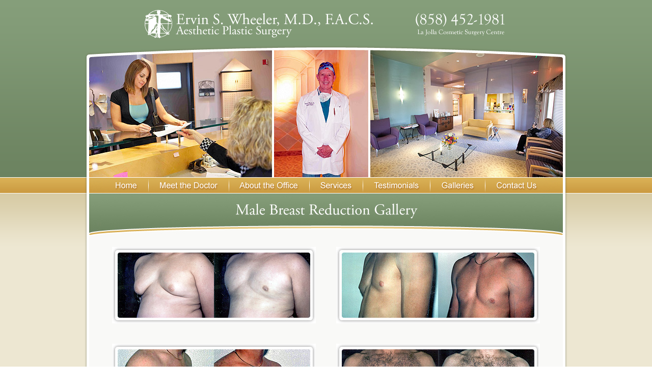

--- FILE ---
content_type: text/html
request_url: http://wheelermd.com/gallery_male_breast_reduction.html
body_size: 7786
content:
<!DOCTYPE html PUBLIC "-//W3C//DTD XHTML 1.0 Transitional//EN" "http://www.w3.org/TR/xhtml1/DTD/xhtml1-transitional.dtd">
<html xmlns="http://www.w3.org/1999/xhtml">
<head>
<title>La Mesa Cosmetic Surgeon — San Diego — Ervin Wheeler, M.D., F.A.C.S.</title>
<meta name="keywords" content="la mesa, cosmetic surgeon, san diego, ervin wheeler md, plastic surgery, facial plastic surgery, breast augmentation, breast implants, breast reduction, body contouring, facelift, rhinoplasty, facial implants, liposuction, tummy tuck, abdominoplasty, thigh lift, upper arm lift, skin care, botox, dermal fillers" />
<meta name="description" content="Our La Mesa cosmetic surgeon offers all San Diego County residents the finest cosmetic surgery services available. Ervin Wheeler, M.D., F.A.C.S. provides exceptional results with his facial plastic surgery, breast augmentation, body contouring and other procedures. " />
<meta http-equiv="Content-Type" content="text/html; charset=utf-8" />
<title>Untitled Document</title>
<link href="hitman_style.css" rel="stylesheet" type="text/css" />

<script type="text/javascript" src="lightbox/js/prototype.js"></script>
<script type="text/javascript" src="lightbox/js/scriptaculous.js?load=effects,builder"></script>
<script type="text/javascript" src="lightbox/js/lightbox.js"></script>

<link rel="stylesheet" href="lightbox/css/lightbox.css" type="text/css" media="screen" />

</head>
<body topmargin="0" leftmargin="0" background="images/bg.png">
<table width="950" border="0" align="center" cellpadding="0" cellspacing="0">
  <tr>
    <td height="88" colspan="3" valign="top"><img src="images/header_contact_info.png" alt="Ervin S. Wheeler, M.D., F.A.C.S. - Aesthetic Plastic Surgery - (858) 452-1981" width="950" height="88" border="0" /></td>
  </tr>
  <tr>
    <td colspan="3"><img src="images/sub_top_edge.png" width="950" height="24" /></td>
  </tr>
  <tr>
    <td width="10" background="images/main_left_edge.png"><img src="images/spacer.gif" width="10" height="1" /></td>
    <td width="930" height="236"><img src="images/sub_header.jpg" width="930" height="236" /></td>
    <td width="10" background="images/main_right_edge.png"><img src="images/spacer.gif" width="10" height="1" /></td>
  </tr>
  <tr>
    <td width="10" background="images/main_left_edge.png"><img src="images/spacer.gif" width="10" height="1" /></td>
    <td width="930" height="32" background="images/nav_bg.jpg">&nbsp;</td>
    <td width="10" background="images/main_right_edge.png"><img src="images/spacer.gif" width="10" height="1" /></td>
  </tr>
  <tr>
    <td width="10" background="images/main_left_edge.png"><img src="images/spacer.gif" width="10" height="1" /></td>
    <td width="930" bgcolor="#f9f9f7"><table width="930" border="0" cellspacing="0" cellpadding="0">
      <tr>
        <td colspan="7"><img src="images/male_breast_reduction_gallery_title.jpg" alt="Male Breast Reduction Gallery" width="930" height="63" border="0" /></td>
        </tr>
      <tr>
        <td colspan="7"><img src="images/gallery_title_bottom.jpg" width="930" height="22" border="0" /></td>
        </tr>
      <tr>
        <td colspan="7" align="left" valign="top"><table width="800" border="0" align="center" cellpadding="20" cellspacing="0">
          <tr>
            <td align="center" valign="top"><a href="images/male_breast_1_large.jpg" rel="lightbox[male_breast]"><img src="images/male_breast_1_small.jpg" width="400" height="150" border="0" /></a></td>
            <td align="center" valign="top"><a href="images/male_breast_2_large.jpg" rel="lightbox[male_breast]"><img src="images/male_breast_2_small.jpg" width="400" height="150" border="0" /></a></td>
          </tr>
          <tr>
            <td align="center" valign="top"><a href="images/male_breast_3_large.jpg" rel="lightbox[male_breast]"><img src="images/male_breast_3_small.jpg" width="400" height="150" border="0" /></a></td>
            <td align="center" valign="top"><a href="images/male_breast_4_large.jpg" rel="lightbox[male_breast]"><img src="images/male_breast_4_small.jpg" width="400" height="150" border="0" /></a></td>
          </tr>
        </table></td>
        </tr>
      <tr>
        <td colspan="7"><table width="930" border="0" cellspacing="0" cellpadding="0">
          <tr>
            <td><img src="images/spacer.gif" width="930" height="2" /></td>
          </tr>
          <tr>
            <td bgcolor="#ecede7"><p align="center"><br />
              <a href="index.html">Home</a>&nbsp;&nbsp;|&nbsp;&nbsp;<a href="meet_doctor_wheeler.html">Meet the Doctor</a>&nbsp;&nbsp;|&nbsp;&nbsp;<a href="about_the_office.html">About the Office</a>&nbsp;&nbsp;|&nbsp;&nbsp;<a href="face.html">Face</a>&nbsp;&nbsp;|&nbsp;&nbsp;<a href="breast.html">Breast</a>&nbsp;&nbsp;|&nbsp;&nbsp;<a href="body.html">Body</a>&nbsp;&nbsp;|&nbsp;&nbsp;<a href="skin.html">Skin</a>&nbsp;&nbsp;|&nbsp;&nbsp;<a href="laser_skin_care.html">Laser Skin Care</a>&nbsp;&nbsp;|&nbsp;&nbsp;<a href="injectables.html">Injectables</a><br />
              <a href="testimonials.html">Testimonials</a>&nbsp;&nbsp;|&nbsp;&nbsp;<a href="galleries.html">Galleries</a>&nbsp;&nbsp;|&nbsp;&nbsp;Frequently Asked Questions&nbsp;&nbsp;|&nbsp;&nbsp;<a href="contact.html">Contact</a></p>
                <p align="center">Our La Mesa cosmetic surgeon offers all San Diego County residents the finest cosmetic surgery services available.<br />
                  Ervin Wheeler, M.D., F.A.C.S. provides exceptional results with his facial plastic surgery, breast augmentation, body contouring and other procedures. <br />
              </p></td>
          </tr>
          <tr>
            <td bgcolor="#ecede7"><img src="images/footer_grad_bg.png" width="930" height="20" /></td>
          </tr>
        </table></td>
        </tr>
    </table>
      </td>
    <td width="10" background="images/main_right_edge.png"><img src="images/spacer.gif" width="10" height="1" /></td>
  </tr>
  <tr>
    <td height="10" colspan="3"><img src="images/main_foot_edge.png" width="950" height="10" /></td>
  </tr>
</table>
<p align="center">&copy; Ervin S. Wheeler, M.D., F.S.C.S. | 8690 Center Drive | La Mesa, California 91942 | Phone: (858) 452-1981</p>
<!-- Start Superstats code version 7.0b.  Copyright 2009 MyComputer.com, Inc. More info available at http://www.mycomputer.com --><script language="JavaScript" type="text/javascript">/* You may give each page an identifying name, server, and channel on the next lines. */var pageName = "Gallery - Male Breast Reduction";var pageType = "";var pageValue = "0";var product = "";/**** DO NOT ALTER ANYTHING BELOW THIS LINE! ****/var code = ' '; </script>
<script src="http://code.superstats.com/code/ss/eswheelermd/0/30b" type="text/javascript"></script>
<script language="JavaScript" type="text/javascript">
br = navigator.appName + parseInt(navigator.appVersion);
if (code != ' ' || br == 'Netscape2') { 
document.write(code);
 } else { 
document.write(' <im'+'g src="http://code.superstats.com/b/ss/eswheelermd/1'+ '?pageName=' + escape(pageName) + '" alt="" border=0>'); }</script>
<noscript><img src="http://stats.superstats.com/b/ss/eswheelermd/1" alt="" border=0></noscript><!-- End Superstats tracking code. -->
<p>&nbsp;</p>
<p>&nbsp;</p>
<p>&nbsp;</p>
<p>&nbsp;</p>
<p>&nbsp;</p>
<p>&nbsp;</p>
<p>&nbsp;</p>
<p>&nbsp;</p>
<p>&nbsp;</p>
<p>&nbsp;</p>
<p>&nbsp;</p>
<p>&nbsp;</p>
<p>&nbsp;</p>
<p>&nbsp;</p>
<p>&nbsp;</p>
<p>&nbsp;</p>
<p>
  <script type='text/javascript'>

function Go(){return}

  </script>
  <script type='text/javascript' src='menu_var.js'></script>
  <script type='text/javascript' src='menu_com.js'></script>
</p>
</body>
</html>


--- FILE ---
content_type: text/css
request_url: http://wheelermd.com/hitman_style.css
body_size: 3589
content:
p  {
	font-size : 10pt;
	font-family : arial, helvetica, sans-serif;
	font-weight : normal;
	font-style : normal;
	color : #3e4f36;
	line-height : 11pt;
	text-decoration : none;
}

small  {
	font-size : 8pt;
	font-family : arial, helvetica, sans-serif;
	font-weight : normal;
	font-style : normal;
	color : #3e4f36;
	line-height : 9pt;
	text-decoration : none;
}

strong {
	font-size : 10pt;
	font-family : arial, helvetica, sans-serif;
	font-weight : bold;
	font-style : normal;
	color : #3e4f36;
	line-height : 12pt;
	text-decoration : none;
}
	
blockquote { 
	margin-left:10px; 
	margin-right:10px; 
	}


li  {
	font-size : 10pt;
	font-family : arial, helvetica, sans-serif;
	font-weight : normal;
	font-style : normal;
	color : #000000;
	text-decoration : none;
}


ul  {
	font-size : 10pt;
	font-family : arial, helvetica, sans-serif;
	font-weight : normal;
	font-style : normal;
	color : #000000;
	text-decoration : none;
}


ol  {
	font-size : 10pt;
	font-family : arial, helvetica, sans-serif;
	font-weight : normal;
	font-style : normal;
	color : #000000;
	text-decoration : none;
}




dl  {
	font-size : 10pt;
	font-family : arial, helvetica, sans-serif;
	font-weight : normal;
	font-style : normal;
	color : #660000;
	line-height : 12pt;
	text-decoration : none;
}


dd  {
	font-size : 10pt;
	font-family : arial, helvetica, sans-serif;
	font-weight : normal;
	font-style : normal;
	color : #000000;
	line-height : 12pt;
	text-decoration : none;
}

h1	{
	font-size : 12pt;
	font-family : arial, helvetica, sans-serif;
	font-weight : bold;
	font-style : normal;
	color : #3E4F36;
	text-decoration : none;
}


h2	{
	font-size : 11pt;
	font-family : arial, helvetica, sans-serif;
	font-weight : bold;
	font-style : normal;
	color : #9F6F1D;
	text-decoration : none;
}


h3	{
	font-size : 10pt;
	font-family : arial, helvetica, sans-serif;
	font-weight : bold;
	font-style : normal;
	color : #D6AB50;
	text-transform:uppercase;
}


h4	{
	font-size : 11pt;
	font-family : arial, helvetica, sans-serif;
	font-weight : bold;
	font-style : normal;
	color : #000000;
	line-height : 11pt;
	text-decoration : none;
}


a  {
	color: #006e98;
	text-decoration : none;
}


a:visited  {
	color: #006e98;
	text-decoration : none;
}


a:active  {
	color: #006e98;
	text-decoration : none;
}


a:hover  {
	color : #0066ff;
	text-decoration : underline;
}


PRE {
	font-size: 10pt;
	font-family: arial, helvetica, sans-serif;
	font-weight: normal;
	font-style: normal;
	color: #660000;
	line-height: 11pt;
	text-decoration: none;
}


CODE {
	font-size: 10pt;
	font-family: arial, helvetica, sans-serif;
	font-weight: normal;
	font-style: normal;
	color: #660000;
	line-height: 11pt;
	text-decoration: none;
}

.title {
	font-size : 13pt;
	font-family : arial, helvetica, sans-serif;
	font-weight : normal;
	font-style : normal;
	color : #000000;
	line-height : 12pt;
	text-decoration : none;
}

.quote {
	font-size : 10pt;
	font-family : arial, helvetica, sans-serif;
	font-weight : normal;
	font-style : normal;
	color : #660000;
	line-height : 11pt;
	text-decoration : none;
}

.desc  {
	font-size : 10pt;
	font-family : arial, helvetica, sans-serif;
	color : #000000;
	line-height : 11pt;
	text-decoration : none;
}

.hitmanzlink  {
        font-size : 10pt;
        font-family : arial, helvetica, sans-serif;
        color : #336699;
        text-decoration : none;
}


--- FILE ---
content_type: application/javascript
request_url: http://wheelermd.com/menu_var.js
body_size: 11601
content:


	var NoOffFirstLineMenus=7;			// Number of first level items
	var LowBgColor='';			// Background color when mouse is not over
	var LowSubBgColor='#bd812d';			// Background color when mouse is not over on subs
	var HighBgColor='';			// Background color when mouse is over
	var HighSubBgColor='#ffffff';			// Background color when mouse is over on subs
	var FontLowColor='#ffffff';			// Font color when mouse is not over
	var FontSubLowColor='#ffffff';			// Font color subs when mouse is not over
	var FontHighColor='#000000';			// Font color when mouse is over
	var FontSubHighColor='#000000';			// Font color subs when mouse is over
	var BorderColor='';			// Border color
	var BorderSubColor='#ffffff';			// Border color for subs
	var BorderWidth=0;				// Border width
	var BorderBtwnElmnts=0;			// Border between elements 1 or 0
	var FontFamily="arial"	                // Font family menu items
	var FontSize=8;				// Font size menu items
	var FontBold=0;				// Bold menu items 1 or 0
	var FontItalic=0;				// Italic menu items 1 or 0
	var MenuTextCentered='left';			// Item text position 'left', 'center' or 'right'
	var MenuCentered='center';			// Menu horizontal position 'left', 'center' or 'right'
	var MenuVerticalCentered='top';		// Menu vertical position 'top', 'middle','bottom' or static
	var ChildOverlap=0;				// horizontal overlap child/ parent
	var ChildVerticalOverlap=0;			// vertical overlap child/ parent
	var StartTop=348;				// Menu offset x coordinate
	var StartLeft=0;				// Menu offset y coordinate
	var VerCorrect=0;				// Multiple frames y correction
	var HorCorrect=0;				// Multiple frames x correction
	var LeftPaddng=5;				// Left padding
	var TopPaddng=3;				// Top padding
	var FirstLineHorizontal=1;			// SET TO 1 FOR HORIZONTAL MENU, 0 FOR VERTICAL
	var MenuFramesVertical=1;			// Frames in cols or rows 1 or 0
	var DissapearDelay=500;			// delay before menu folds in
	var TakeOverBgColor=1;			// Menu frame takes over background color subitem frame
	var FirstLineFrame='navig';			// Frame where first level appears
	var SecLineFrame='space';			// Frame where sub levels appear
	var DocTargetFrame='space';			// Frame where target documents appear
	var TargetLoc='';				// span id for relative positioning
	var HideTop=0;				// Hide first level when loading new document 1 or 0
	var MenuWrap=1;				// enables/ disables menu wrap 1 or 0
	var RightToLeft=0;				// enables/ disables right to left unfold 1 or 0
	var UnfoldsOnClick=0;			// Level 1 unfolds onclick/ onmouseover
	var WebMasterCheck=0;			// menu tree checking on or off 1 or 0
	var ShowArrow=0;				// Uses arrow gifs when 1
	var KeepHilite=1;				// Keep selected path highligthed
	var Arrws=['tri.gif',9,9,'tridown.gif',1,1,'trileft.gif',5,10];	// Arrow source, width and height

function BeforeStart(){return}
function AfterBuild(){return}
function BeforeFirstOpen(){return}
function AfterCloseAll(){return}


// Menu tree
//	MenuX=new Array(Text to show, Link, background image (optional), number of sub elements, height, width);
//	For rollover images set "  to:  "rollover:Image1.jpg:Image2.jpg"

Menu1=new Array("rollover:images/nav_home1.gif:images/nav_home2.gif","index.html","",0,32,87);	   

Menu2=new Array("rollover:images/nav_doctor1.gif:images/nav_doctor2.gif","meet_doctor_wheeler.html","",6,32,158);
	Menu2_1=new Array("Meet Dr. Wheeler","meet_doctor_wheeler.html","",0,20,180,"","","","","");
	Menu2_2=new Array("Curriculum Vitae","meet_doctor_wheeler.html#curriculum","",0,20,180,"","","","","");
	Menu2_3=new Array("Education & Experience","meet_doctor_wheeler.html#education","",0,20,180,"","","","","");
	Menu2_4=new Array("Memberships, Honors & Awards","meet_doctor_wheeler.html#memberships","",0,20,180,"","","","","");
	Menu2_5=new Array("Publications","meet_doctor_wheeler.html#publications","",0,20,180,"","","","","");
	Menu2_6=new Array("Presentations","meet_doctor_wheeler.html#presentations","",0,20,180,"","","","","");
		
Menu3=new Array("rollover:images/nav_office1.gif:images/nav_office2.gif","about_the_office.html","",2,32,158);
	Menu3_1=new Array("Meet the Staff","about_the_office.html#staff","",0,20,154,"","","","","");
	Menu3_2=new Array("Location","about_the_office.html#location","",0,20,154,"","","","","");

Menu4=new Array("rollover:images/nav_services1.gif:images/nav_services2.gif","#","",6,32,105);
	Menu4_1=new Array("Face","face.html","",8,20,100,"","","","","");
		Menu4_1_1=new Array("Face Lift","face.html#facelift","",0,20,120,"","","","","");
		Menu4_1_2=new Array("Eyelid Surgery","face.html#eyelid","",0,20,120,"","","","","");
		Menu4_1_3=new Array("Rhinoplasty","face.html#rhinoplasty","",0,20,120,"","","","","");
		Menu4_1_4=new Array("Forehead Lift","face.html#forehead","",0,20,120,"","","","","");
		Menu4_1_5=new Array("Neck Lift","face.html#neck","",0,20,120,"","","","","");
		Menu4_1_6=new Array("Otoplasty","face.html#otoplasty","",0,20,120,"","","","","");
		Menu4_1_7=new Array("Lip Enhancement","face.html#lip","",0,20,120,"","","","","");
		Menu4_1_8=new Array("Facial Implants","face.html#implants","",0,20,120,"","","","","");
	Menu4_2=new Array("Breast","breast.html","",5,20,100,"","","","","");
		Menu4_2_1=new Array("Breast Implants","breast.html#implants","",0,20,120,"","","","","");
		Menu4_2_2=new Array("Breast Lift","breast.html#lift","",0,20,120,"","","","","");
		Menu4_2_3=new Array("Breast Reduction","breast.html#reduction","",0,20,120,"","","","","");
		Menu4_2_4=new Array("Male Breast Reduction","breast.html#male","",0,20,120,"","","","","");
		Menu4_2_5=new Array("Breast Deformities","breast.html#deformities","",0,20,120,"","","","","");
	Menu4_3=new Array("Body","body.html","",5,20,100,"","","","","");
		Menu4_3_1=new Array("Tummy Tuck","body.html#tummytuck","",0,20,120,"","","","","");
		Menu4_3_2=new Array("Liposuction","body.html#lipo","",0,20,120,"","","","","");
		Menu4_3_3=new Array("Thigh & Buttock Lift","body.html#thigh","",0,20,120,"","","","","");
		Menu4_3_4=new Array("Upper-Arm Lift","body.html#upperarm","",0,20,120,"","","","","");
		Menu4_3_5=new Array("Female Genital Surgery","body.html#genital","",0,20,120,"","","","","");
	Menu4_4=new Array("Skin","skin.html","",5,20,100,"","","","","");
		Menu4_4_1=new Array("Dermabrasion","skin.html#dermabrasion","",0,20,120,"","","","","");
		Menu4_4_2=new Array("Chemical Peels","skin.html#peels","",0,20,120,"","","","","");
		Menu4_4_3=new Array("Scar Revision","skin.html#scar","",0,20,120,"","","","","");
		Menu4_4_4=new Array("Skin Cancer Surgery","skin.html#skincancer","",0,20,120,"","","","","");
		Menu4_4_5=new Array("Skin Care Products","http://www.wheelerskincare.com/skin_care_products.html","",0,20,120,"","","","","");
	Menu4_5=new Array("Laser Skin Care","http://www.wheelerskincare.com/skin_rejuvenation.html","",6,20,100,"","","","","");
		Menu4_5_1=new Array("GentleLASE","http://www.wheelerskincare.com/skin_rejuvenation.html#gentlelase","",0,20,130,"","","","","");
		Menu4_5_2=new Array("GentleYAG","http://www.wheelerskincare.com#gentleyag","",0,20,130,"","","","","");
		Menu4_5_3=new Array("Vbeam","http://www.wheelerskincare.com/skin_rejuvenation.html#vbeam","",0,20,130,"","","","","");
		Menu4_5_4=new Array("Obagi Blue Peel","http://www.wheelerskincare.com/skin_rejuvenation.html#obagibluepeel","",0,20,130,"","","","","");
		Menu4_5_5=new Array("Fraxel Skin Rejuvenation","http://www.wheelerskincare.com/skin_rejuvenation.html#fraxel","",0,20,130,"","","","","");
		Menu4_5_6=new Array("Vibraderm","http://www.wheelerskincare.com/skin_rejuvenation.html#vibraderm","",0,20,130,"","","","","");
	Menu4_6=new Array("Injectables","http://www.wheelerskincare.com/injectables_fillers.html","",6,20,100,"","","","","");
		Menu4_6_1=new Array("Botox Cosmetic","http://www.wheelerskincare.com/injectables_fillers.html#botox","",0,20,120,"","","","","");
		Menu4_6_2=new Array("Restylane","http://www.wheelerskincare.com/injectables_fillers.html#restylane","",0,20,120,"","","","","");
		Menu4_6_3=new Array("Juvederm Ultra","http://www.wheelerskincare.com/injectables_fillers.html#juvederm_ultra","",0,20,120,"","","","","");
		Menu4_6_4=new Array("Juvederm Ultra Plus","http://www.wheelerskincare.com/injectables_fillers.html#juvederm_ultra_plus","",0,20,120,"","","","","");
		Menu4_6_5=new Array("Prevelle Silk","http://www.wheelerskincare.com/injectables_fillers.html#prevelle_silk","",0,20,120,"","","","","");
		Menu4_6_6=new Array("Perlane","http://www.wheelerskincare.com/injectables_fillers.html#perlane","",0,20,120,"","","","","");

Menu5=new Array("rollover:images/nav_testimonials1.gif:images/nav_testimonials2.gif","testimonials.html","",0,32,132);

Menu6=new Array("rollover:images/nav_galleries1.gif:images/nav_galleries2.gif","galleries.html","",26,32,108);
	Menu6_1=new Array("Abdominoplasty","gallery_abdominoplasty1.html","",0,20,140,"","","","","");
	Menu6_2=new Array("Breast Reduction","gallery_breast_reduction1.html","",0,20,140,"","","","","");
	Menu6_3=new Array("Breast Asymmetry","gallery_breast_asymmetry1.html","",0,20,140,"","","","","");
	Menu6_4=new Array("Breast Augmentation","gallery_breast_augmentation1.html","",0,20,140,"","","","","");
	Menu6_5=new Array("Breast Lift","gallery_breast_lift1.html","",0,20,140,"","","","","");
	Menu6_6=new Array("Brow Lift","gallery_brow_lift.html","",0,20,140,"","","","","");
	Menu6_7=new Array("Botox Cosmetic","http://www.wheelerskincare.com/gallery_botox.html","",0,20,140,"","","","","");
	Menu6_8=new Array("Cheek Implants","#","",0,20,140,"","","","","");
	Menu6_9=new Array("Chemical Peel","#","",0,20,140,"","","","","");
	Menu6_10=new Array("Congenital Deformities","gallery_congenital_deformities.html","",0,20,140,"","","","","");
	Menu6_11=new Array("Eyelid Surgery","gallery_eyelid1.html","",0,20,140,"","","","","");
	Menu6_12=new Array("Face Lift","gallery_mastopexy1.html","",1,20,140,"","","","","");
		Menu6_12_1=new Array("Long Term Results","gallery_mastopexy_long_term.html","",0,20,110,"","","","","");
	Menu6_13=new Array("Facial Implant","gallery_facial_implants1.html","",0,20,140,"","","","","");
	Menu6_14=new Array("Forehead Lift","#","",0,20,140,"","","","","");
	Menu6_15=new Array("Lip Enhancement","gallery_lip_enhancement.html","",0,20,140,"","","","","");
	Menu6_16=new Array("Liposuction","gallery_liposuction1.html","",0,20,140,"","","","","");
	Menu6_17=new Array("Male Breast Reduction","gallery_male_breast_reduction.html","",0,20,140,"","","","","");
	Menu6_18=new Array("Misshapen Breasts","gallery_breast_asymmetry1.html","",0,20,140,"","","","","");
	Menu6_19=new Array("Neck Lift","gallery_neck_lift1.html","",0,20,140,"","","","","");
	Menu6_20=new Array("Otoplasty","gallery_otoplasty.html","",0,20,140,"","","","","");
	Menu6_21=new Array("Rhinoplasty","gallery_rhinoplasty1.html","",0,20,140,"","","","","");
	Menu6_22=new Array("Scar Revision","gallery_scar_revision.html","",0,20,140,"","","","","");
	Menu6_23=new Array("Skin Cancer Surgery","gallery_skin_cancer.html","",0,20,140,"","","","","");
	Menu6_24=new Array("Soft Tissue Fillers","http://www.wheelerskincare.com/gallery_injectables_fillers.html","",0,20,140,"","","","","");
	Menu6_25=new Array("Thigh and Buttock Lift","gallery_thigh_lift.html","",0,20,140,"","","","","");
	Menu6_26=new Array("Upper Arm Lift","gallery_upper_arm1.html","",0,20,140,"","","","","");
	
Menu7=new Array("rollover:images/nav_contact1.gif:images/nav_contact2.gif","contact.html","",0,32,124);